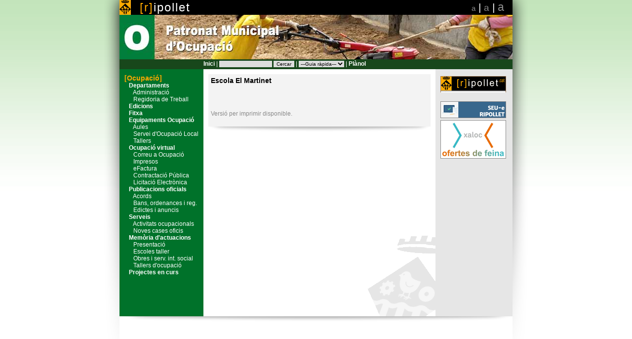

--- FILE ---
content_type: text/html
request_url: http://pmo.ripollet.cat/asp/llistat_llocs.asp?ID=23261
body_size: 5204
content:
<!DOCTYPE HTML PUBLIC "-//W3C//DTD HTML 4.01 Transitional//EN"
"http://www.w3.org/TR/html4/loose.dtd">
<html>
<head>
  <meta http-equiv="Content-Type" content="text/html; charset=iso-8859-1">
  <meta http-equiv="Content-Style-Type" content="text/css">
  <meta name="description" content="ocupacio.ripollet.cat">
  <meta name="keywords" content="ripollet">
  <meta http-equiv="Content-Script-Type" content="text/javascript">

  <title>ocupacio.ripollet.cat</title>
  
  <link rel="stylesheet" type="text/css" href="/css/common.css">
  <link rel="alternate stylesheet" type="text/css" href="/css/portada_normal.css" title="normal">
  <link rel="alternate stylesheet" type="text/css" href="/css/portada_bigger.css" title="bigger">
  <link rel="alternate stylesheet" type="text/css" href="/css/portada_biggest.css" title="biggest">
  <link rel="alternate stylesheet" type="text/css" href="/css/portada_verd.css" title="verd">

  <script type="text/javascript" src="/js/utilities.js"></script>
  <script type="text/javascript" src="/js/changestyle.js"></script>    
  <script type="text/javascript" src="/js/wz_dragdrop.js"></script>
  <script type="text/javascript"> function setUrlValue(form) {form.url.value = document.location;} </script>

  <script language="JavaScript1.2" type="text/javascript">  
    function MM_findObj(n, d) { //v4.01
      var p,i,x;  if(!d) d=document; if((p=n.indexOf("?"))>0&&parent.frames.length) {
        d=parent.frames[n.substring(p+1)].document; n=n.substring(0,p);}
      if(!(x=d[n])&&d.all) x=d.all[n]; for (i=0;!x&&i<d.forms.length;i++) x=d.forms[i][n];
      for(i=0;!x&&d.layers&&i<d.layers.length;i++) x=MM_findObj(n,d.layers[i].document);
      if(!x && d.getElementById) x=d.getElementById(n); return x;
    }
    function MM_swapImage() { //v3.0
      var i,j=0,x,a=MM_swapImage.arguments; document.MM_sr=new Array; for(i=0;i<(a.length-2);i+=3)
       if ((x=MM_findObj(a[i]))!=null){document.MM_sr[j++]=x; if(!x.oSrc) x.oSrc=x.src; x.src=a[i+2];}
    }
    function MM_swapImgRestore() { //v3.0
      var i,x,a=document.MM_sr; for(i=0;a&&i<a.length&&(x=a[i])&&x.oSrc;i++) x.src=x.oSrc;
    }
    
    function MM_preloadImages() { //v3.0
      var d=document; if(d.images){ if(!d.MM_p) d.MM_p=new Array();
        var i,j=d.MM_p.length,a=MM_preloadImages.arguments; for(i=0; i<a.length; i++)
        if (a[i].indexOf("#")!=0){ d.MM_p[j]=new Image; d.MM_p[j++].src=a[i];}}
    }
  </script>
</head>


<body style="margin: 0px;">

  <div align="center">
    <table cellpadding="0" cellspacing="0">
      <tr style="vertical-align: top;">
        <td><img src="/img/ombra_esq.png" alt="Ombra esquerra"></td>
        <td>
          <table class="mt" cellpadding="0" cellspacing="0">
          
          
            <tr>
              <td>
                <table class="mtr1" cellpadding="0" cellspacing="0">
                  <tr>
                    <td style="width: 40px"><img alt="Escut de Ripollet" class="mimg" height="30" src="/img/escut.gif"></td>
                    <td style="width: 350px">
                      <div style="float: left; color: #FFAA00; font-size: 24px; letter-spacing: 2px">[r]</div>
                      <div style="float: left; font-size: 24px; letter-spacing: 2px">ipollet</div>
                    </td>
                    <td width="300">
                      <!--
                        <a href="/asp/changelanguage.asp?NewLan=ES">castellano</a> | <a href="/asp/changelanguage.asp?NewLan=EN">english</a> | <a href="/asp/changelanguage.asp?NewLan=FR">français</a>
                      -->
                    </td>
                    <td style="width: 80px; font-size: 21px">
                      <a style="font-size: 15px" onclick="changeStyle('normal', myColorStyle); myFontStyle='normal';" onmouseover="style.cursor='pointer'">a</a>
                      |
                      <a style="font-size: 19px" onclick="changeStyle('bigger', myColorStyle); myFontStyle='bigger';" onmouseover="style.cursor='pointer'">a</a>
                      |
                      <a style="font-size: 23px" onclick="changeStyle('biggest', myColorStyle); myFontStyle='biggest';" onmouseover="style.cursor='pointer'">a</a>
                    </td>
                  </tr>
                </table>
              </td>
            </tr>
            
            
            <tr>
              <td>
                <table class="mtr2" cellpadding="0" cellspacing="0">
                  <tr>
                    <td valign="top"><img alt="Imatge de Ripollet" class="mimg" src="/img/bannersportada/banner-pmo-2.jpg"></td>
                  </tr>
                </table>
              </td>
            </tr>
            
            
            <tr>
              <td>
                <table class="mtr3" cellpadding="0" cellspacing="0">
                  <tr>
                    <td style="width: 170px">&nbsp;</td>
                    <td>
                      <a href="/index.asp" style="color: #FFFFFF; font-weight: bold">Inici</a>
                      <!--
                      |
                      <a href="/asp/showstatic.asp?main=/static/benvinguda.html" style="color: #FFFFFF; font-weight: bold">Benvinguda</a>
                      -->
                      |
                      <form action="/cercador.asp" method="post" id="frmCer" style="display: inline">
                        <input type="Hidden" name="SearchInDDBB" value="on">
                        <input type="Hidden" name="SearchInPages" value="on">
                        <input type="Hidden" name="Action" value="Cercar">
                        <input type="text" name="SearchString" size="16" style="border-width: 0px; margin: 0px">
                        <input type="submit" value="Cercar" style="border-width: 0px; margin: 0px">
                      </form>
                      |
                      <select style="border-width: 0px; margin: 0 0 1px 0" onchange="location=this.value">
                        <option>---Guia ràpida---
                        <option value="/asp/llistat_llocs.asp?ID=1293">Ajuntament
                        <option value="/asp/llistat_entitats.asp">Entitats
                        <option value="/asp/llistat_llocs.asp?IDTipologia=119">Equipaments
                        <option value="/cercador.asp?CAT=12&amp;TIP=29">Farmàcies
                        <option value="/asp/llistat_llocs.asp">Llocs d'interès
                        <option value="/asp/llistat_departaments.asp?ID=6648">OAC
                        <option value="/cercador.asp?CAT=12&amp;TIP=28">Urgències
                      </select>
                      |
                      <a href="/asp/gmaps.asp" style="color: #FFFFFF; font-weight: bold">Plànol</a>
                    </td>
                  </tr>
                </table>
              </td>
            </tr>
            
                
            <tr>
              <td>
                <table class="mtr4" cellpadding="10" cellspacing="0">
                  <tr>
                    <td class="mtc1">
                      <!--
                      <div class="seccions">
                      [Actualitat]
                      </div>
                      <a class="menu" href="/asp/llistat_agenda.asp">&nbsp;&nbsp;&nbsp;<strong>Agenda</strong></a><br>
                      <a class="menu" href="/asp/llistat_links.asp">&nbsp;&nbsp;&nbsp;<strong>Enllaços</strong></a><br>
                      <a class="menu">&nbsp;&nbsp;&nbsp;<strong>Mitjans</strong></a><br>
                      <a class="menu" href="/asp/llistat_butlletins.asp">&nbsp;&nbsp;&nbsp;&nbsp;&nbsp;&nbsp;El Butlletí</a><br>
                      <a class="menu" href="/asp/showstatic.asp?main=/static/rradio.html">&nbsp;&nbsp;&nbsp;&nbsp;&nbsp;&nbsp;Ripollet Ràdio</a><br>
                      <a class="menu" href="/asp/llistat_noticies.asp">&nbsp;&nbsp;&nbsp;<strong>Notícies</strong></a><br>
                      
                      <div class="seccions">
                      [Ciutat]
                      </div>
                      <a class="menu" href="/asp/showstatic.asp?main=/static/festes.html">&nbsp;&nbsp;&nbsp;<strong>Festes</strong></a><br>
                      <a class="menu" href="/asp/guiacomercial.asp">&nbsp;&nbsp;&nbsp;<strong>Guia comercial</strong></a><br>
                      <a class="menu" href="/asp/showstatic.asp?main=/static/historia.html">&nbsp;&nbsp;&nbsp;<strong>Història</strong></a><br>
                      <a class="menu" onclick="if (document.getElementById('DivLlo').style.display=='') {document.getElementById('DivLlo').style.display='none';} else {document.getElementById('DivLlo').style.display='';}">&nbsp;&nbsp;&nbsp;<strong>Llocs d'interès</strong></a><br>
                      <div id="DivLlo" style="display: none">
                        <a class="menu" href="/asp/showstatic.asp?main=/static/visitans.html">&nbsp;&nbsp;&nbsp;&nbsp;&nbsp;&nbsp;Visita'ns</a><br>
                        <a class="menu" href="/asp/llistat_llocs.asp">&nbsp;&nbsp;&nbsp;&nbsp;&nbsp;&nbsp;Catàleg de llocs</a><br>
                      </div>
                      <a class="menu" href="/asp/gmaps.asp">&nbsp;&nbsp;&nbsp;<strong>Plànol</strong></a><br>
                      <a class="menu" href="/cercador.asp?CAT=12&amp;TIP=28&amp;ORD=TIT">&nbsp;&nbsp;&nbsp;<strong>Urgències</strong></a><br>
                      -->
                      
                      <div class="seccions">
                      [Ocupació]
                      </div>
                      <a class="menu">&nbsp;&nbsp;&nbsp;<strong>Departaments</strong></a><br>
                      <a class="menu" href="/asp/llistat_departaments.asp?ID=6652">&nbsp;&nbsp;&nbsp;&nbsp;&nbsp;&nbsp;Administraci&oacute;</a><br>
                      <!--<a class="menu">&nbsp;&nbsp;&nbsp;&nbsp;&nbsp;&nbsp;Consell d'administraci&oacute;</a><br>-->
                      <a class="menu" href="/asp/llistat_departaments.asp?ID=6639">&nbsp;&nbsp;&nbsp;&nbsp;&nbsp;&nbsp;Regidoria de Treball</a><br>
                      <a class="menu" href="/asp/llistat_materials.asp">&nbsp;&nbsp;&nbsp;<strong>Edicions</strong></a><br>
                      <a class="menu" href="/asp/showstatic.asp?main=/static/fitxapmo.html">&nbsp;&nbsp;&nbsp;<strong>Fitxa</strong></a><br>
                      <a class="menu">&nbsp;&nbsp;&nbsp;<strong>Equipaments Ocupació</strong></a><br>
                      <a class="menu" href="/asp/llistat_departaments.asp?id=10897">&nbsp;&nbsp;&nbsp;&nbsp;&nbsp;&nbsp;Aules</a><br>
                      <a class="menu" href="/asp/llistat_llocs.asp?id=6702">&nbsp;&nbsp;&nbsp;&nbsp;&nbsp;&nbsp;Servei d'Ocupació Local</a><br>
                      <!--<a class="menu">&nbsp;&nbsp;&nbsp;&nbsp;&nbsp;&nbsp;Oficines</a><br>-->
                      <a class="menu" href="/asp/llistat_departaments.asp?id=10898">&nbsp;&nbsp;&nbsp;&nbsp;&nbsp;&nbsp;Tallers</a><br>
                      <a class="menu">&nbsp;&nbsp;&nbsp;<strong>Ocupació virtual</strong></a><br>
                      <a class="menu" href="/asp/showstatic.asp?main=/static/frmcorreupmo.html">&nbsp;&nbsp;&nbsp;&nbsp;&nbsp;&nbsp;Correu a Ocupació</a><br>
                      <a class="menu" href="/asp/showstatic.asp?main=/static/impresos.html">&nbsp;&nbsp;&nbsp;&nbsp;&nbsp;&nbsp;Impresos</a><br>
                      <a class="menu" href="http://ripollet.cat/asp/content.asp?ID=21680" target="_blank">&nbsp;&nbsp;&nbsp;&nbsp;&nbsp;&nbsp;eFactura</a><br>
                      <a class="menu" href="http://ripollet.cat/asp/content.asp?id=21670" target="_blank">&nbsp;&nbsp;&nbsp;&nbsp;&nbsp;&nbsp;Contractació Pública</a><br>
                      <a class="menu" href="https://community.vortal.biz/PRODSTS/Users/Login/Index?SkinName=aytoripollet&currentLanguage=ca" target="_blank">&nbsp;&nbsp;&nbsp;&nbsp;&nbsp;&nbsp;Licitació Electrònica</a><br>
                      <a class="menu" onclick="if (document.getElementById('DivPub').style.display=='') {document.getElementById('DivPub').style.display='none';} else {document.getElementById('DivPub').style.display='';}">&nbsp;&nbsp;&nbsp;<strong>Publicacions oficials</strong></a><br>
                      <a class="menu" href="/asp/llistat_acords.asp">&nbsp;&nbsp;&nbsp;&nbsp;&nbsp;&nbsp;Acords</a><br>
                      <a class="menu" href="/asp/llistat_bans.asp">&nbsp;&nbsp;&nbsp;&nbsp;&nbsp;&nbsp;Bans, ordenances i reg.</a><br>
                      <a class="menu" href="/asp/llistat_anuncisoficials.asp">&nbsp;&nbsp;&nbsp;&nbsp;&nbsp;&nbsp;Edictes i anuncis</a><br>
                      <a class="menu">&nbsp;&nbsp;&nbsp;<strong>Serveis</strong></a><br>
                      <a class="menu" href="/asp/showstatic.asp?main=/static/formacio.html">&nbsp;&nbsp;&nbsp;&nbsp;&nbsp;&nbsp;Activitats ocupacionals</a><br>
                      <a class="menu" href="/asp/showstatic.asp?main=/static/novescasesoficis.html">&nbsp;&nbsp;&nbsp;&nbsp;&nbsp;&nbsp;Noves cases oficis</a><br>
                      <a class="menu">&nbsp;&nbsp;&nbsp;<strong>Mem&ograve;ria d'actuacions</strong></a><br>
                      <a class="menu" href="/asp/showstatic.asp?main=/static/memoriaactuacions.html">&nbsp;&nbsp;&nbsp;&nbsp;&nbsp;&nbsp;Presentació</a><br>
                      <a class="menu" href="/asp/showstatic.asp?main=/static/escolestaller.html">&nbsp;&nbsp;&nbsp;&nbsp;&nbsp;&nbsp;Escoles taller</a><br>
                      <a class="menu" href="/asp/showstatic.asp?main=/static/obresiserveis.html">&nbsp;&nbsp;&nbsp;&nbsp;&nbsp;&nbsp;Obres i serv. int. social</a><br>
                      <a class="menu" href="/asp/showstatic.asp?main=/static/tallersocupacio.html">&nbsp;&nbsp;&nbsp;&nbsp;&nbsp;&nbsp;Tallers d'ocupaci&oacute;</a><br>
                      <a class="menu" href="/asp/llistat_activitats.asp?ID=10903">&nbsp;&nbsp;&nbsp;<strong>Projectes en curs</strong></a><br>
                    </td>
                    <td class="mtc2">
                      <div class="titular ombrejat">Escola El Martinet</div><div class="ombrejat" style="text-align: justify"><table width="100%" cellspacing="0" cellpadding="0"><tr><td></td></tr><tr><td></td></tr></table><br><form id="gmapsform" method="post" action="/asp/gmaps.asp?"><input type="hidden" name="Descripcio" value="Escola El Martinet"><input type="hidden" name="Adreca" value=""></form><center><table style="width: 90%;"></table></center><br><br><a target="_blank" href="/asp/llistat_llocs.asp?ID=23261&amp;PrintVersion=true">Versió per imprimir disponible.</a><br><br></div><img alt="Ombra inferior" style="width: 100%" src="/img/peu2.png"><br><br><br><br><br><br>
                    </td>
                    <td class="mtc3">
                      <a href="http://ripollet.cat" target="_blank">  <img class="borde" style="border-color: #9D7650; border-width: 1px 1px 0px 1px; margin: 4px 0px 0px 0px" src="/img/banner-ripollet-cat.png" Alt="ripollet.cat"></a><br><br><a href="https://www.seu-e.cat/ca/web/ripollet" target="_blank">  <img class="borde" src="/img/banner-seue.gif" Alt="SEU-e Ripollet" style="margin: 4px 0 0 0"></a><br><a href="https://xaloc.diba.cat/ofertes-de-feina?slo=82" target="_blank">  <img class="borde" src="/img/logo_xaloc_ofertes.png" Alt="PAME" style="margin: 4px 0 0 0"></a><br>
                    </td>
                  </tr>
                </table>
              </td>
            </tr>
            <tr>
              <td>
                <img alt="Ombra inferior" src="/img/peu2.png" style="width: 100%; height: 11px" align="top">
              </td>
            </tr>
            
          </table>
        </td>
        <td><img src="/img/ombra_dre.png" alt="Ombra dreta"></td>
      </tr>
    </table>
    
    <br>
    <div class="peu">
      Desenvolupa i redacta: 
      <a href="/asp/llistat_departaments.asp?ID=6598">Serveis inform&agrave;tics</a>
      &amp;
      <a href="/asp/llistat_departaments.asp?ID=6653">Regidoria de Comunicaci&oacute</a>
      &nbsp;|&nbsp;
      2008 &copy; Ajuntament de Ripollet - 93 504 60 00

      
      <br>
      <br>
      Amb el suport i confinançament de:
      <br>
      <br>

      <a href="http://www.ccvoc.cat" target="_blank">
        <img src="/img/logos/logo-consellcomarcal.png" alt="Consell Comarcal">
      </a>
      &nbsp;&nbsp;&nbsp;&nbsp;
      <a href="http://diba.cat" target="_blank">
        <img src="/img/logos/logo-diba.png" alt="Diputació de Barcelona">
      </a>
      &nbsp;&nbsp;&nbsp;&nbsp;
      <a href="http://xtec.gencat.cat/ca/curriculum/educacioadults/fons-social-europeu/" target="_blank">
        <img src="/img/logos/logo-fonseuropeu.png" alt="Fons Europeu">
      </a>
      <br><br>
      <a href="http://gencat.cat" target="_blank">
        <img src="/img/logos/logo-gene.png" alt="Generalitat de Catalunya">
      </a>
      &nbsp;&nbsp;&nbsp;&nbsp;
      <a href="http://www.mitramiss.gob.es" target="_blank">
        <img src="/img/logos/logo-ministerio.png" alt="Ministerio de Trabajo y Seguridad Social">
      </a>
      &nbsp;&nbsp;&nbsp;&nbsp;
      <a href="http://serveiocupacio.gencat.cat" target="_blank">
        <img src="/img/logos/logo-soc.png" alt="Servei Català Ocupació">
      </a>

    </div>
  </div>
  
  <!-- Begin of GoogleAnalytics Code -->   
  <script type="text/javascript">
    var _gaq = _gaq || [];
    _gaq.push(['_setAccount', 'UA-6464431-2']);
    _gaq.push(['_trackPageview']);
  
    (function() {
      var ga = document.createElement('script'); ga.type = 'text/javascript'; ga.async = true;
      ga.src = ('https:' == document.location.protocol ? 'https://ssl' : 'http://www') + '.google-analytics.com/ga.js';
      var s = document.getElementsByTagName('script')[0]; s.parentNode.insertBefore(ga, s);
    })();
  </script>
  <noscript></noscript>
  <!-- End of GoogleAnalytics Code -->
  
  <br><br><br>
  <div id="hidDiv" style="width:0px; height:0px"></div>
</body>
</html>

--- FILE ---
content_type: text/css
request_url: http://pmo.ripollet.cat/css/common.css
body_size: 780
content:
body {
  font-family: helvetica, arial, verdana; background-image: url('../img/fons.gif');background-repeat: repeat-x;
  background-attachment: fixed; height: 100%; background-color: #FFFFFF;
}

a {text-decoration: none}
a.menu {cursor: pointer; color: #FFFFFF;}
a.menu:hover {background: #FFAA00; color: #000000;}

table.mt    {margin: 0px; padding: 0px; width: 796px; border-width: 0px;}
table.mtr1  {height: 30px; width: 796px;}
table.mtr2  {height: 90px; width: 796px;}
table.mtr3  {height: 20px; width: 796px;}
table.mtr4  {height: 500px; width: 796px;}
table.porsec {width: 100%; border-width: 0px; border-style: solid; padding: 3px}

table.cont	  {border-width: 1px; border-style: solid; border-color: #888888; border-collapse: collapse; margin-left:auto; margin-right:auto;}
table.cont th {font-weight: bold; font-size: 80%; padding: 4px;}
table.cont td {font-size: 80%; padding: 2px; border-width: 1px; border-style: solid; border-color: #888888;}

   
td		{text-align: justify}
td.mtc1 {vertical-align: top; width: 150px;}
td.mtc2 {vertical-align: top; width: 450px; background-image: url('/img/escutvorera.png'); background-repeat: no-repeat; background-position: bottom right}
td.mtc3 {vertical-align: top;}
td.camp {padding: 2px}
td.valor{padding: 2px; text-align: justify;}

img {border-width: 0px;}
img.mimg {border-width: 0px;}
img.borde {border-width: 1px; border-style: solid; border-color: #888888}
   
input, select, option {border-width: 1px;}

div.peu {font-size: 10px; color: #888888;}
div.seccions {color: #FFAA00; font-weight: bold;}
div.ombrejat {padding: 5px;}
div.filtre {border-style: solid; border-width: 1px; padding: 3px}

--- FILE ---
content_type: text/css
request_url: http://pmo.ripollet.cat/css/portada_normal.css
body_size: 327
content:
body {
}

table.mt {}
table.mtr1  {font-size: 12px;}
table.mtr2  {}
table.mtr3  {font-size: 12px;}
table.mtr4  {font-size: 12px;}

td {font-size: 12px;}
td.mtc1 {}
td.mtc2 {}
td.mtc3 {}
    
img.mimg {}
   
input, select, option {font-size: 10px;}
div.seccions {font-size: 14px;}
div.titular {font-size: 14px; font-weight: bold; text-align: justify}
div.filtre {font-size: 10px;}
div.filtre input, select, option, td.filtre {font-family: helvetica; font-size: 10px;}

--- FILE ---
content_type: text/css
request_url: http://pmo.ripollet.cat/css/portada_bigger.css
body_size: 244
content:
body {
}

table.mt {}
table.mtr1  {font-size: 17px;}
table.mtr2  {}
table.mtr3  {font-size: 17px;}
table.mtr4  {font-size: 17px;}

td {font-size: 17px;}
td.mtc1 {}
td.mtc2 {}
td.mtc3 {}
    
img.mimg {}
   
input, select, option {font-size: 17px;}
div.seccions {font-size: 17px;}

--- FILE ---
content_type: text/css
request_url: http://pmo.ripollet.cat/css/portada_biggest.css
body_size: 245
content:
body {
}

table.mt {}
table.mtr1  {font-size: 19px;}
table.mtr2  {}
table.mtr3  {font-size: 19px;}
table.mtr4  {font-size: 19px;}

td {font-size: 19px;}
td.mtc1 {}
td.mtc2 {}
td.mtc3 {}
    
img.mimg {}
   
input, select, option {font-size: 19px}
div.seccions {font-size: 19px}

--- FILE ---
content_type: text/css
request_url: http://pmo.ripollet.cat/css/portada_verd.css
body_size: 453
content:
a {color: #888888;}
a:hover {}
a.menu {}

table.mt    {}
table.mtr1  {background: #000000; color: #FFFFFF;}
table.mtr2  {background: #AAAAAA;}
table.mtr3  {background: #18471B; color: #FFFFFF;}
table.mtr4  {background: #ffffff; color: #000000;}
table.porsec{background: #F3F3F3; border-color: #E6E6E6;}

table.cont	  {}
table.cont th {background: #DDFFD7;}
table.cont td {}
   
td.mtc1 {background: #00722A; color: #000000;}
td.mtc2 {}
td.mtc3 {background: #E6E6E6;}
    
input, select, option {background: #dddddd;}
div.seccions {}
div.ombrejat {background: #F3F3F3}
div.filtre {border-color: #18471B; background: #00722A; color: #FFFFFF;}

td.camp {border-width: 1px; border-style: solid; border-color: #888888; border-collapse: collapse; background: #ddffd7;}
td.valor {border-style: solid; border-width: 1px; border-color: #888888;}

--- FILE ---
content_type: application/x-javascript
request_url: http://pmo.ripollet.cat/js/changestyle.js
body_size: 1027
content:
  function getAllSheets() {
    if( !window.ScriptEngine && navigator.__ice_version ) { return document.styleSheets; }
    if( document.getElementsByTagName ) { var Lt = document.getElementsByTagName('link'), St = document.getElementsByTagName('style');
    } else if( document.styleSheets && document.all ) { var Lt = document.all.tags('LINK'), St = document.all.tags('STYLE');
    } else { return []; } for( var x = 0, os = []; Lt[x]; x++ ) {
      var rel = Lt[x].rel ? Lt[x].rel : Lt[x].getAttribute ? Lt[x].getAttribute('rel') : '';
      if( typeof( rel ) == 'string' && rel.toLowerCase().indexOf('style') + 1 ) { os[os.length] = Lt[x]; }
    } for( var x = 0; St[x]; x++ ) { os[os.length] = St[x]; } return os;
  }
  
  function changeStyle() {
    for( var x = 0, ss = getAllSheets(); ss[x]; x++ ) {
      if( ss[x].title ) { ss[x].disabled = true; }
      for( var y = 0; y < arguments.length; y++ ) {
       if(arguments[y]!='' && ss[x].title == arguments[y] ) { ss[x].disabled = false; }
      }
    } 
  }

  
  function createCookie(name,value,days) {
    if (days) {
      var date = new Date();
      date.setTime(date.getTime()+(days*24*60*60*1000));
      var expires = "; expires="+date.toGMTString();
    }
    else expires = "";
    document.cookie = name+"="+value+expires+"; path=/";
  }
  
  function readCookie(name) {
    var nameEQ = name + "=";
    var ca = document.cookie.split(';');
    for(var i=0;i < ca.length;i++) {
      var c = ca[i];
      while (c.charAt(0)==' ') c = c.substring(1,c.length);
      if (c.indexOf(nameEQ) == 0) return c.substring(nameEQ.length,c.length);
    }
    return null;
  }
  
  window.onload = function(e) {
  }

  window.onunload = function(e) {
    createCookie("myFontStylePMO", myFontStyle, 365);
    createCookie("myColorStylePMO", myColorStyle, 365);
  }
  
  var myFontStyle=readCookie("myFontStylePMO")? readCookie("myFontStylePMO"): 'normal';
  var myColorStyle=readCookie("myColorStylePMO")? readCookie("myColorStylePMO"): 'verd';
  changeStyle(myFontStyle, myColorStyle);


--- FILE ---
content_type: application/x-javascript
request_url: http://pmo.ripollet.cat/js/utilities.js
body_size: 1772
content:
// SHOWDIALOG i CLOSEDIALOG requereixen el codi HTML següent
//   <div id="hidDiv"></div>
// al body del document on s'utilitzen.

function ShowDialog(myMsg) {
  var myBrowser, MSIEpos, doThis, isIE;
  doThis=true;
  isIE=false;
  myBrowser=navigator.appVersion;
  MSIEpos=myBrowser.indexOf("MSIE");
  if (MSIEpos>=0) {
    //Es IExplorer
    isIE=true;
    if (myBrowser.substr(MSIEpos+5,1)<7) doThis=false;
  }
  
  if (!doThis) {alert(myMsg); return false;}
  
  var myDiv;
  myDiv=document.getElementById('hidDiv');
  myDiv.innerHTML='<div style="position: absolute; z-index: 1; top: 0px; left: 0px; width: 100%; height: 2000px; background: #000000; opacity: .6;'+(isIE? 'filter: alpha(opacity=60);': '')+'"></div>'
   +'<div style="padding: 10px; position: absolute; left: 50%; top: 35%; z-index: 2; width: 300px; margin-left: -150px; background: #f3f3f3; border-style: solid; border-color: #CCCCCC #AAAAAA #AAAAAA #CCCCCC; border-width: 1px 2px 2px 1px;">'
   +'<a id="aDialog" style="width: 0px; height: 0px;"></a>'
   +'<table cellspacing="14"><tr><td><img align="top" alt="Icona admiracio" src="/img/exclamation.gif"></td><td>'
   +myMsg.replace(/\n/g,'<br>')
   +'</td></tr></table><center><br><input type="button" id="btDialog" value="Ok" onclick="CloseDialog();" style="width: 60px;"><br><br></center></div>';
   
   //focus en entiqueta oculta per assegurar la visualització del dialog
   document.getElementById('aDialog').focus();
   
   //focus en el button per sortir picant enter
   document.getElementById('btDialog').focus();
   
   return true;
}
  
  
function CloseDialog(myMsg) {
  var myDiv;
  myDiv=document.getElementById('hidDiv');
  myDiv.innerHTML='';
}



function CalculaLletraNIF(DNI) {
  var TC='TRWAGMYFPDXBNJZSQVHLCKET';
  len=DNI.length;
  if ((len <7) || (len> 11)) return ' ';
  return TC.charAt(DNI % 23);
}


function ValidEmail(str) {
  var ip, ia, lp

  if (str.length<5) return false
  if (str.indexOf(' ')>0) return false
  ia=str.indexOf('@')
  if (ia<=0) return false
  ip=str.indexOf('.')
  if (ip<=0) return false

  if (str.indexOf('@', ia+1)>0) return false
  if (str.indexOf('@.')>0) return false
  if (str.indexOf('.@')>0) return false
  if (str.indexOf('..')>0) return false

  while (ip>0) {
    lp=ip
    ip=str.indexOf('.', ip+1)
  }
  return ((lp>0) && (lp<str.length-2) && (lp>str.length-6))
}




function checkDC(cc1,cc2,dc){
  
  // Validar entrada       
  if (!(cc1.match(/^\d{8}$/) && cc2.match(/^\d{10}$/) && dc.match(/^\d{2}$/) )) return false;
  var arrWeights = new Array(1,2,4,8,5,10,9,7,3,6);	// vector de pesos
  var dc1=0, dc2=0;
    	    
  // Cálculo del primer dígito de cintrol
  for (i=7;i>=0;i--) dc1 += arrWeights[i+2] * cc1.charAt(i);
  dc1 = 11 - (dc1 % 11);
  if (11 == dc1) dc1 = 0;
  if (10 == dc1) dc1 = 1;
    	    
  // Cálculo del segundo dígito de control
  for (i=9;i>=0;i--) dc2 += arrWeights[i] * cc2.charAt(i);
  dc2 = 11 - (dc2 % 11);
  if (11 == dc2) dc2 = 0;
  if (10 == dc2) dc2 = 1;

  //Comprobar la coincidencia y delvolver el resultado
  return (10*dc1+dc2 == dc);	// Javascript infiere tipo entero para dc1 y dc2   
}



function ValidCompte(myEnt, myOfi, myDC, myCue){
  return checkDC(myEnt+myOfi, myCue, myDC)
}